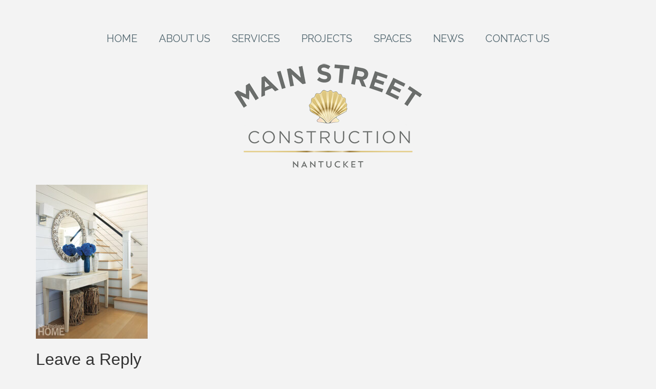

--- FILE ---
content_type: text/css
request_url: https://www.mainstreetnantucket.com/wp-content/uploads/elementor/css/post-14.css?ver=1742495141
body_size: 605
content:
.elementor-14 .elementor-element.elementor-element-b890c54{margin-top:40px;margin-bottom:20px;}.elementor-widget-navigation-menu .menu-item a.hfe-menu-item.elementor-button{background-color:var( --e-global-color-accent );font-family:var( --e-global-typography-accent-font-family ), Sans-serif;font-weight:var( --e-global-typography-accent-font-weight );}.elementor-widget-navigation-menu .menu-item a.hfe-menu-item.elementor-button:hover{background-color:var( --e-global-color-accent );}.elementor-widget-navigation-menu a.hfe-menu-item, .elementor-widget-navigation-menu a.hfe-sub-menu-item{font-family:var( --e-global-typography-primary-font-family ), Sans-serif;font-weight:var( --e-global-typography-primary-font-weight );}.elementor-widget-navigation-menu .menu-item a.hfe-menu-item, .elementor-widget-navigation-menu .sub-menu a.hfe-sub-menu-item{color:var( --e-global-color-text );}.elementor-widget-navigation-menu .menu-item a.hfe-menu-item:hover,
								.elementor-widget-navigation-menu .sub-menu a.hfe-sub-menu-item:hover,
								.elementor-widget-navigation-menu .menu-item.current-menu-item a.hfe-menu-item,
								.elementor-widget-navigation-menu .menu-item a.hfe-menu-item.highlighted,
								.elementor-widget-navigation-menu .menu-item a.hfe-menu-item:focus{color:var( --e-global-color-accent );}.elementor-widget-navigation-menu .hfe-nav-menu-layout:not(.hfe-pointer__framed) .menu-item.parent a.hfe-menu-item:before,
								.elementor-widget-navigation-menu .hfe-nav-menu-layout:not(.hfe-pointer__framed) .menu-item.parent a.hfe-menu-item:after{background-color:var( --e-global-color-accent );}.elementor-widget-navigation-menu .hfe-nav-menu-layout:not(.hfe-pointer__framed) .menu-item.parent .sub-menu .hfe-has-submenu-container a:after{background-color:var( --e-global-color-accent );}.elementor-widget-navigation-menu .hfe-pointer__framed .menu-item.parent a.hfe-menu-item:before,
								.elementor-widget-navigation-menu .hfe-pointer__framed .menu-item.parent a.hfe-menu-item:after{border-color:var( --e-global-color-accent );}
							.elementor-widget-navigation-menu .sub-menu li a.hfe-sub-menu-item,
							.elementor-widget-navigation-menu nav.hfe-dropdown li a.hfe-sub-menu-item,
							.elementor-widget-navigation-menu nav.hfe-dropdown li a.hfe-menu-item,
							.elementor-widget-navigation-menu nav.hfe-dropdown-expandible li a.hfe-menu-item,
							.elementor-widget-navigation-menu nav.hfe-dropdown-expandible li a.hfe-sub-menu-item{font-family:var( --e-global-typography-accent-font-family ), Sans-serif;font-weight:var( --e-global-typography-accent-font-weight );}.elementor-14 .elementor-element.elementor-element-451c389 .menu-item a.hfe-menu-item{padding-left:15px;padding-right:15px;}.elementor-14 .elementor-element.elementor-element-451c389 .menu-item a.hfe-sub-menu-item{padding-left:calc( 15px + 20px );padding-right:15px;}.elementor-14 .elementor-element.elementor-element-451c389 .hfe-nav-menu__layout-vertical .menu-item ul ul a.hfe-sub-menu-item{padding-left:calc( 15px + 40px );padding-right:15px;}.elementor-14 .elementor-element.elementor-element-451c389 .hfe-nav-menu__layout-vertical .menu-item ul ul ul a.hfe-sub-menu-item{padding-left:calc( 15px + 60px );padding-right:15px;}.elementor-14 .elementor-element.elementor-element-451c389 .hfe-nav-menu__layout-vertical .menu-item ul ul ul ul a.hfe-sub-menu-item{padding-left:calc( 15px + 80px );padding-right:15px;}.elementor-14 .elementor-element.elementor-element-451c389 .menu-item a.hfe-menu-item, .elementor-14 .elementor-element.elementor-element-451c389 .menu-item a.hfe-sub-menu-item{padding-top:15px;padding-bottom:15px;}body:not(.rtl) .elementor-14 .elementor-element.elementor-element-451c389 .hfe-nav-menu__layout-horizontal .hfe-nav-menu > li.menu-item:not(:last-child){margin-right:12px;}body.rtl .elementor-14 .elementor-element.elementor-element-451c389 .hfe-nav-menu__layout-horizontal .hfe-nav-menu > li.menu-item:not(:last-child){margin-left:12px;}.elementor-14 .elementor-element.elementor-element-451c389 nav:not(.hfe-nav-menu__layout-horizontal) .hfe-nav-menu > li.menu-item:not(:last-child){margin-bottom:12px;}.elementor-14 .elementor-element.elementor-element-451c389 ul.sub-menu{width:220px;}.elementor-14 .elementor-element.elementor-element-451c389 .sub-menu a.hfe-sub-menu-item,
						 .elementor-14 .elementor-element.elementor-element-451c389 nav.hfe-dropdown li a.hfe-menu-item,
						 .elementor-14 .elementor-element.elementor-element-451c389 nav.hfe-dropdown li a.hfe-sub-menu-item,
						 .elementor-14 .elementor-element.elementor-element-451c389 nav.hfe-dropdown-expandible li a.hfe-menu-item,
						 .elementor-14 .elementor-element.elementor-element-451c389 nav.hfe-dropdown-expandible li a.hfe-sub-menu-item{padding-top:15px;padding-bottom:15px;}.elementor-14 .elementor-element.elementor-element-451c389 .hfe-nav-menu__toggle{margin:0 auto;}.elementor-14 .elementor-element.elementor-element-451c389 a.hfe-menu-item, .elementor-14 .elementor-element.elementor-element-451c389 a.hfe-sub-menu-item{font-family:"Raleway", Sans-serif;font-size:20px;font-weight:400;}.elementor-14 .elementor-element.elementor-element-451c389 .sub-menu,
								.elementor-14 .elementor-element.elementor-element-451c389 nav.hfe-dropdown,
								.elementor-14 .elementor-element.elementor-element-451c389 nav.hfe-dropdown-expandible,
								.elementor-14 .elementor-element.elementor-element-451c389 nav.hfe-dropdown .menu-item a.hfe-menu-item,
								.elementor-14 .elementor-element.elementor-element-451c389 nav.hfe-dropdown .menu-item a.hfe-sub-menu-item{background-color:#fff;}.elementor-14 .elementor-element.elementor-element-451c389 .sub-menu li.menu-item:not(:last-child),
						.elementor-14 .elementor-element.elementor-element-451c389 nav.hfe-dropdown li.menu-item:not(:last-child),
						.elementor-14 .elementor-element.elementor-element-451c389 nav.hfe-dropdown-expandible li.menu-item:not(:last-child){border-bottom-style:solid;border-bottom-color:#c4c4c4;border-bottom-width:1px;}.elementor-widget-image .widget-image-caption{color:var( --e-global-color-text );font-family:var( --e-global-typography-text-font-family ), Sans-serif;font-weight:var( --e-global-typography-text-font-weight );}@media(max-width:1024px){body:not(.rtl) .elementor-14 .elementor-element.elementor-element-451c389.hfe-nav-menu__breakpoint-tablet .hfe-nav-menu__layout-horizontal .hfe-nav-menu > li.menu-item:not(:last-child){margin-right:0px;}body .elementor-14 .elementor-element.elementor-element-451c389 nav.hfe-nav-menu__layout-vertical .hfe-nav-menu > li.menu-item:not(:last-child){margin-bottom:0px;}}@media(max-width:767px){body:not(.rtl) .elementor-14 .elementor-element.elementor-element-451c389.hfe-nav-menu__breakpoint-mobile .hfe-nav-menu__layout-horizontal .hfe-nav-menu > li.menu-item:not(:last-child){margin-right:0px;}body .elementor-14 .elementor-element.elementor-element-451c389 nav.hfe-nav-menu__layout-vertical .hfe-nav-menu > li.menu-item:not(:last-child){margin-bottom:0px;}}

--- FILE ---
content_type: text/css
request_url: https://www.mainstreetnantucket.com/wp-content/uploads/elementor/css/post-17.css?ver=1742495142
body_size: 550
content:
.elementor-17 .elementor-element.elementor-element-8b36a3f:not(.elementor-motion-effects-element-type-background), .elementor-17 .elementor-element.elementor-element-8b36a3f > .elementor-motion-effects-container > .elementor-motion-effects-layer{background-color:#BCBEB5;}.elementor-17 .elementor-element.elementor-element-8b36a3f{transition:background 0.3s, border 0.3s, border-radius 0.3s, box-shadow 0.3s;margin-top:80px;margin-bottom:0px;padding:30px 20px 20px 20px;}.elementor-17 .elementor-element.elementor-element-8b36a3f > .elementor-background-overlay{transition:background 0.3s, border-radius 0.3s, opacity 0.3s;}.elementor-widget-heading .elementor-heading-title{font-family:var( --e-global-typography-primary-font-family ), Sans-serif;font-weight:var( --e-global-typography-primary-font-weight );color:var( --e-global-color-primary );}.elementor-17 .elementor-element.elementor-element-7179e61 > .elementor-widget-container{margin:0px 0px 0px 0px;}.elementor-17 .elementor-element.elementor-element-7179e61{text-align:center;}.elementor-17 .elementor-element.elementor-element-7179e61 .elementor-heading-title{font-family:"Raleway", Sans-serif;font-size:14px;font-weight:700;color:#6B6E6C;}.elementor-widget-text-editor{font-family:var( --e-global-typography-text-font-family ), Sans-serif;font-weight:var( --e-global-typography-text-font-weight );color:var( --e-global-color-text );}.elementor-widget-text-editor.elementor-drop-cap-view-stacked .elementor-drop-cap{background-color:var( --e-global-color-primary );}.elementor-widget-text-editor.elementor-drop-cap-view-framed .elementor-drop-cap, .elementor-widget-text-editor.elementor-drop-cap-view-default .elementor-drop-cap{color:var( --e-global-color-primary );border-color:var( --e-global-color-primary );}.elementor-17 .elementor-element.elementor-element-1f7d507{text-align:center;}.elementor-widget-image .widget-image-caption{color:var( --e-global-color-text );font-family:var( --e-global-typography-text-font-family ), Sans-serif;font-weight:var( --e-global-typography-text-font-weight );}.elementor-17 .elementor-element.elementor-element-dc78a72{width:var( --container-widget-width, 98.676% );max-width:98.676%;--container-widget-width:98.676%;--container-widget-flex-grow:0;}.elementor-17 .elementor-element.elementor-element-dc78a72 img{width:320px;}.elementor-17 .elementor-element.elementor-element-03e6ca3 > .elementor-widget-container{margin:5px 0px 0px 0px;}.elementor-17 .elementor-element.elementor-element-03e6ca3{text-align:center;}.elementor-17 .elementor-element.elementor-element-03e6ca3 .elementor-heading-title{font-family:"Raleway", Sans-serif;font-size:14px;font-weight:700;color:#6B6E6C;}.elementor-17 .elementor-element.elementor-element-c680ba1 > .elementor-widget-container{margin:20px 0px 0px 0px;}.elementor-17 .elementor-element.elementor-element-c680ba1{text-align:center;}.elementor-17 .elementor-element.elementor-element-c680ba1 .elementor-heading-title{font-family:"Raleway", Sans-serif;font-size:14px;font-weight:400;text-transform:uppercase;letter-spacing:2px;color:#6B6E6C;}.elementor-17 .elementor-element.elementor-element-835920d{text-align:center;}.elementor-17 .elementor-element.elementor-element-835920d .elementor-heading-title{font-family:"Raleway", Sans-serif;font-size:14px;font-weight:700;text-transform:uppercase;color:#6B6E6C;}.elementor-17 .elementor-element.elementor-element-a9adae1 > .elementor-container{max-width:180px;}.elementor-17 .elementor-element.elementor-element-a9adae1 .elementor-column-gap-custom .elementor-column > .elementor-element-populated{padding:5px;}.elementor-17 .elementor-element.elementor-element-48f6f43:not(.elementor-motion-effects-element-type-background), .elementor-17 .elementor-element.elementor-element-48f6f43 > .elementor-motion-effects-container > .elementor-motion-effects-layer{background-color:#BCBEB5;}.elementor-17 .elementor-element.elementor-element-48f6f43{transition:background 0.3s, border 0.3s, border-radius 0.3s, box-shadow 0.3s;padding:15px 0px 15px 0px;}.elementor-17 .elementor-element.elementor-element-48f6f43 > .elementor-background-overlay{transition:background 0.3s, border-radius 0.3s, opacity 0.3s;}.elementor-17 .elementor-element.elementor-element-d6b287c > .elementor-widget-container{margin:0px 0px 0px 0px;}.elementor-17 .elementor-element.elementor-element-d6b287c{text-align:center;}.elementor-17 .elementor-element.elementor-element-d6b287c .elementor-heading-title{font-family:"Raleway", Sans-serif;font-size:14px;font-weight:700;color:#6B6E6C;}@media(min-width:768px){.elementor-17 .elementor-element.elementor-element-31b6df8{width:33%;}.elementor-17 .elementor-element.elementor-element-e5fb9ae{width:33%;}.elementor-17 .elementor-element.elementor-element-307b72e{width:33.307%;}}

--- FILE ---
content_type: text/css
request_url: https://www.mainstreetnantucket.com/wp-content/uploads/custom-css-js/972.css?v=9089
body_size: 166
content:
/******* Do not edit this file *******
Simple Custom CSS and JS - by Silkypress.com
Saved: Sep 07 2023 | 14:18:38 */
/* Add your CSS code here.

For example:
.example {
    color: red;
}

For brushing up on your CSS knowledge, check out http://www.w3schools.com/css/css_syntax.asp

End of comment */ 

.home_slide_arrow .elementor-swiper-button {
    background: white;
    width: 40px;
    margin: 0;
    padding: 0px;
    display: block;
    border-radius: 70px;
    height: 40px;
}

.home_slide_arrow .elementor-swiper-button i {
    height: 30px;
    position: relative;
    left: 8px;
    top: 5px;
    font-weight: 600;
    font-size: 29px;
}